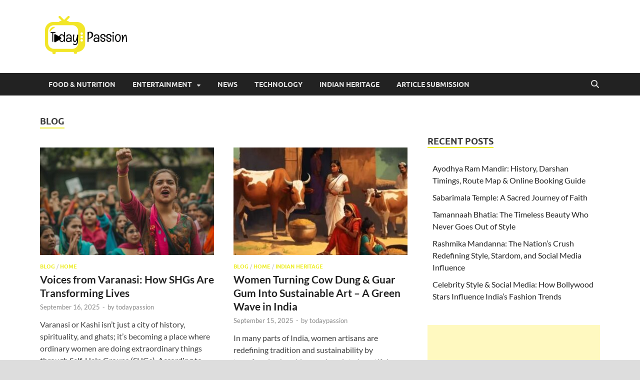

--- FILE ---
content_type: text/html; charset=UTF-8
request_url: https://todaypassion.in/category/blog/
body_size: 17445
content:
<!DOCTYPE html>
<html dir="ltr" lang="en-GB" prefix="og: https://ogp.me/ns#">
<head>
<meta charset="UTF-8">
<meta name="viewport" content="width=device-width, initial-scale=1">
<link rel="profile" href="http://gmpg.org/xfn/11">

<title>Blog - TodayPassion</title>

		<!-- All in One SEO 4.9.3 - aioseo.com -->
	<meta name="robots" content="max-image-preview:large" />
	<meta name="google-site-verification" content="1vNW60qEMGhNuZt6syZ4poxLbdp-AvwV5aDv3_SKCC4" />
	<meta name="p:domain_verify" content="5dc912a53c3ffe995cc99c62dfa51cd1" />
	<link rel="canonical" href="https://todaypassion.in/category/blog/" />
	<link rel="next" href="https://todaypassion.in/category/blog/page/2/" />
	<meta name="generator" content="All in One SEO (AIOSEO) 4.9.3" />
		<script type="application/ld+json" class="aioseo-schema">
			{"@context":"https:\/\/schema.org","@graph":[{"@type":"BreadcrumbList","@id":"https:\/\/todaypassion.in\/category\/blog\/#breadcrumblist","itemListElement":[{"@type":"ListItem","@id":"https:\/\/todaypassion.in#listItem","position":1,"name":"Home","item":"https:\/\/todaypassion.in","nextItem":{"@type":"ListItem","@id":"https:\/\/todaypassion.in\/category\/blog\/#listItem","name":"Blog"}},{"@type":"ListItem","@id":"https:\/\/todaypassion.in\/category\/blog\/#listItem","position":2,"name":"Blog","previousItem":{"@type":"ListItem","@id":"https:\/\/todaypassion.in#listItem","name":"Home"}}]},{"@type":"CollectionPage","@id":"https:\/\/todaypassion.in\/category\/blog\/#collectionpage","url":"https:\/\/todaypassion.in\/category\/blog\/","name":"Blog - TodayPassion","inLanguage":"en-GB","isPartOf":{"@id":"https:\/\/todaypassion.in\/#website"},"breadcrumb":{"@id":"https:\/\/todaypassion.in\/category\/blog\/#breadcrumblist"}},{"@type":"Person","@id":"https:\/\/todaypassion.in\/#person","name":"todaypassion","image":{"@type":"ImageObject","@id":"https:\/\/todaypassion.in\/category\/blog\/#personImage","url":"https:\/\/secure.gravatar.com\/avatar\/0f565df5f5b3bc67d80fd23da05894b01da28941be4298e8015f923dd7241244?s=96&d=mm&r=g","width":96,"height":96,"caption":"todaypassion"}},{"@type":"WebSite","@id":"https:\/\/todaypassion.in\/#website","url":"https:\/\/todaypassion.in\/","name":"TodayPassion","alternateName":"TP","description":"LatestTrendz","inLanguage":"en-GB","publisher":{"@id":"https:\/\/todaypassion.in\/#person"}}]}
		</script>
		<script type="text/javascript">
			(function(c,l,a,r,i,t,y){
			c[a]=c[a]||function(){(c[a].q=c[a].q||[]).push(arguments)};t=l.createElement(r);t.async=1;
			t.src="https://www.clarity.ms/tag/"+i+"?ref=aioseo";y=l.getElementsByTagName(r)[0];y.parentNode.insertBefore(t,y);
		})(window, document, "clarity", "script", "mgjyfs5doe");
		</script>
		<!-- All in One SEO -->

<link rel='dns-prefetch' href='//www.googletagmanager.com' />
<link rel='dns-prefetch' href='//pagead2.googlesyndication.com' />
<link rel="alternate" type="application/rss+xml" title="TodayPassion &raquo; Feed" href="https://todaypassion.in/feed/" />
<link rel="alternate" type="application/rss+xml" title="TodayPassion - Blog Category Feed" href="https://todaypassion.in/category/blog/feed/" />
<style id='wp-img-auto-sizes-contain-inline-css' type='text/css'>
img:is([sizes=auto i],[sizes^="auto," i]){contain-intrinsic-size:3000px 1500px}
/*# sourceURL=wp-img-auto-sizes-contain-inline-css */
</style>

<style id='wp-emoji-styles-inline-css' type='text/css'>

	img.wp-smiley, img.emoji {
		display: inline !important;
		border: none !important;
		box-shadow: none !important;
		height: 1em !important;
		width: 1em !important;
		margin: 0 0.07em !important;
		vertical-align: -0.1em !important;
		background: none !important;
		padding: 0 !important;
	}
/*# sourceURL=wp-emoji-styles-inline-css */
</style>
<link rel='stylesheet' id='wp-block-library-css' href='https://todaypassion.in/wp-includes/css/dist/block-library/style.min.css?ver=6.9' type='text/css' media='all' />
<style id='wp-block-heading-inline-css' type='text/css'>
h1:where(.wp-block-heading).has-background,h2:where(.wp-block-heading).has-background,h3:where(.wp-block-heading).has-background,h4:where(.wp-block-heading).has-background,h5:where(.wp-block-heading).has-background,h6:where(.wp-block-heading).has-background{padding:1.25em 2.375em}h1.has-text-align-left[style*=writing-mode]:where([style*=vertical-lr]),h1.has-text-align-right[style*=writing-mode]:where([style*=vertical-rl]),h2.has-text-align-left[style*=writing-mode]:where([style*=vertical-lr]),h2.has-text-align-right[style*=writing-mode]:where([style*=vertical-rl]),h3.has-text-align-left[style*=writing-mode]:where([style*=vertical-lr]),h3.has-text-align-right[style*=writing-mode]:where([style*=vertical-rl]),h4.has-text-align-left[style*=writing-mode]:where([style*=vertical-lr]),h4.has-text-align-right[style*=writing-mode]:where([style*=vertical-rl]),h5.has-text-align-left[style*=writing-mode]:where([style*=vertical-lr]),h5.has-text-align-right[style*=writing-mode]:where([style*=vertical-rl]),h6.has-text-align-left[style*=writing-mode]:where([style*=vertical-lr]),h6.has-text-align-right[style*=writing-mode]:where([style*=vertical-rl]){rotate:180deg}
/*# sourceURL=https://todaypassion.in/wp-includes/blocks/heading/style.min.css */
</style>
<style id='wp-block-paragraph-inline-css' type='text/css'>
.is-small-text{font-size:.875em}.is-regular-text{font-size:1em}.is-large-text{font-size:2.25em}.is-larger-text{font-size:3em}.has-drop-cap:not(:focus):first-letter{float:left;font-size:8.4em;font-style:normal;font-weight:100;line-height:.68;margin:.05em .1em 0 0;text-transform:uppercase}body.rtl .has-drop-cap:not(:focus):first-letter{float:none;margin-left:.1em}p.has-drop-cap.has-background{overflow:hidden}:root :where(p.has-background){padding:1.25em 2.375em}:where(p.has-text-color:not(.has-link-color)) a{color:inherit}p.has-text-align-left[style*="writing-mode:vertical-lr"],p.has-text-align-right[style*="writing-mode:vertical-rl"]{rotate:180deg}
/*# sourceURL=https://todaypassion.in/wp-includes/blocks/paragraph/style.min.css */
</style>
<style id='wp-block-table-inline-css' type='text/css'>
.wp-block-table{overflow-x:auto}.wp-block-table table{border-collapse:collapse;width:100%}.wp-block-table thead{border-bottom:3px solid}.wp-block-table tfoot{border-top:3px solid}.wp-block-table td,.wp-block-table th{border:1px solid;padding:.5em}.wp-block-table .has-fixed-layout{table-layout:fixed;width:100%}.wp-block-table .has-fixed-layout td,.wp-block-table .has-fixed-layout th{word-break:break-word}.wp-block-table.aligncenter,.wp-block-table.alignleft,.wp-block-table.alignright{display:table;width:auto}.wp-block-table.aligncenter td,.wp-block-table.aligncenter th,.wp-block-table.alignleft td,.wp-block-table.alignleft th,.wp-block-table.alignright td,.wp-block-table.alignright th{word-break:break-word}.wp-block-table .has-subtle-light-gray-background-color{background-color:#f3f4f5}.wp-block-table .has-subtle-pale-green-background-color{background-color:#e9fbe5}.wp-block-table .has-subtle-pale-blue-background-color{background-color:#e7f5fe}.wp-block-table .has-subtle-pale-pink-background-color{background-color:#fcf0ef}.wp-block-table.is-style-stripes{background-color:initial;border-collapse:inherit;border-spacing:0}.wp-block-table.is-style-stripes tbody tr:nth-child(odd){background-color:#f0f0f0}.wp-block-table.is-style-stripes.has-subtle-light-gray-background-color tbody tr:nth-child(odd){background-color:#f3f4f5}.wp-block-table.is-style-stripes.has-subtle-pale-green-background-color tbody tr:nth-child(odd){background-color:#e9fbe5}.wp-block-table.is-style-stripes.has-subtle-pale-blue-background-color tbody tr:nth-child(odd){background-color:#e7f5fe}.wp-block-table.is-style-stripes.has-subtle-pale-pink-background-color tbody tr:nth-child(odd){background-color:#fcf0ef}.wp-block-table.is-style-stripes td,.wp-block-table.is-style-stripes th{border-color:#0000}.wp-block-table.is-style-stripes{border-bottom:1px solid #f0f0f0}.wp-block-table .has-border-color td,.wp-block-table .has-border-color th,.wp-block-table .has-border-color tr,.wp-block-table .has-border-color>*{border-color:inherit}.wp-block-table table[style*=border-top-color] tr:first-child,.wp-block-table table[style*=border-top-color] tr:first-child td,.wp-block-table table[style*=border-top-color] tr:first-child th,.wp-block-table table[style*=border-top-color]>*,.wp-block-table table[style*=border-top-color]>* td,.wp-block-table table[style*=border-top-color]>* th{border-top-color:inherit}.wp-block-table table[style*=border-top-color] tr:not(:first-child){border-top-color:initial}.wp-block-table table[style*=border-right-color] td:last-child,.wp-block-table table[style*=border-right-color] th,.wp-block-table table[style*=border-right-color] tr,.wp-block-table table[style*=border-right-color]>*{border-right-color:inherit}.wp-block-table table[style*=border-bottom-color] tr:last-child,.wp-block-table table[style*=border-bottom-color] tr:last-child td,.wp-block-table table[style*=border-bottom-color] tr:last-child th,.wp-block-table table[style*=border-bottom-color]>*,.wp-block-table table[style*=border-bottom-color]>* td,.wp-block-table table[style*=border-bottom-color]>* th{border-bottom-color:inherit}.wp-block-table table[style*=border-bottom-color] tr:not(:last-child){border-bottom-color:initial}.wp-block-table table[style*=border-left-color] td:first-child,.wp-block-table table[style*=border-left-color] th,.wp-block-table table[style*=border-left-color] tr,.wp-block-table table[style*=border-left-color]>*{border-left-color:inherit}.wp-block-table table[style*=border-style] td,.wp-block-table table[style*=border-style] th,.wp-block-table table[style*=border-style] tr,.wp-block-table table[style*=border-style]>*{border-style:inherit}.wp-block-table table[style*=border-width] td,.wp-block-table table[style*=border-width] th,.wp-block-table table[style*=border-width] tr,.wp-block-table table[style*=border-width]>*{border-style:inherit;border-width:inherit}
/*# sourceURL=https://todaypassion.in/wp-includes/blocks/table/style.min.css */
</style>
<style id='wp-block-table-theme-inline-css' type='text/css'>
.wp-block-table{margin:0 0 1em}.wp-block-table td,.wp-block-table th{word-break:normal}.wp-block-table :where(figcaption){color:#555;font-size:13px;text-align:center}.is-dark-theme .wp-block-table :where(figcaption){color:#ffffffa6}
/*# sourceURL=https://todaypassion.in/wp-includes/blocks/table/theme.min.css */
</style>
<style id='global-styles-inline-css' type='text/css'>
:root{--wp--preset--aspect-ratio--square: 1;--wp--preset--aspect-ratio--4-3: 4/3;--wp--preset--aspect-ratio--3-4: 3/4;--wp--preset--aspect-ratio--3-2: 3/2;--wp--preset--aspect-ratio--2-3: 2/3;--wp--preset--aspect-ratio--16-9: 16/9;--wp--preset--aspect-ratio--9-16: 9/16;--wp--preset--color--black: #000000;--wp--preset--color--cyan-bluish-gray: #abb8c3;--wp--preset--color--white: #ffffff;--wp--preset--color--pale-pink: #f78da7;--wp--preset--color--vivid-red: #cf2e2e;--wp--preset--color--luminous-vivid-orange: #ff6900;--wp--preset--color--luminous-vivid-amber: #fcb900;--wp--preset--color--light-green-cyan: #7bdcb5;--wp--preset--color--vivid-green-cyan: #00d084;--wp--preset--color--pale-cyan-blue: #8ed1fc;--wp--preset--color--vivid-cyan-blue: #0693e3;--wp--preset--color--vivid-purple: #9b51e0;--wp--preset--gradient--vivid-cyan-blue-to-vivid-purple: linear-gradient(135deg,rgb(6,147,227) 0%,rgb(155,81,224) 100%);--wp--preset--gradient--light-green-cyan-to-vivid-green-cyan: linear-gradient(135deg,rgb(122,220,180) 0%,rgb(0,208,130) 100%);--wp--preset--gradient--luminous-vivid-amber-to-luminous-vivid-orange: linear-gradient(135deg,rgb(252,185,0) 0%,rgb(255,105,0) 100%);--wp--preset--gradient--luminous-vivid-orange-to-vivid-red: linear-gradient(135deg,rgb(255,105,0) 0%,rgb(207,46,46) 100%);--wp--preset--gradient--very-light-gray-to-cyan-bluish-gray: linear-gradient(135deg,rgb(238,238,238) 0%,rgb(169,184,195) 100%);--wp--preset--gradient--cool-to-warm-spectrum: linear-gradient(135deg,rgb(74,234,220) 0%,rgb(151,120,209) 20%,rgb(207,42,186) 40%,rgb(238,44,130) 60%,rgb(251,105,98) 80%,rgb(254,248,76) 100%);--wp--preset--gradient--blush-light-purple: linear-gradient(135deg,rgb(255,206,236) 0%,rgb(152,150,240) 100%);--wp--preset--gradient--blush-bordeaux: linear-gradient(135deg,rgb(254,205,165) 0%,rgb(254,45,45) 50%,rgb(107,0,62) 100%);--wp--preset--gradient--luminous-dusk: linear-gradient(135deg,rgb(255,203,112) 0%,rgb(199,81,192) 50%,rgb(65,88,208) 100%);--wp--preset--gradient--pale-ocean: linear-gradient(135deg,rgb(255,245,203) 0%,rgb(182,227,212) 50%,rgb(51,167,181) 100%);--wp--preset--gradient--electric-grass: linear-gradient(135deg,rgb(202,248,128) 0%,rgb(113,206,126) 100%);--wp--preset--gradient--midnight: linear-gradient(135deg,rgb(2,3,129) 0%,rgb(40,116,252) 100%);--wp--preset--font-size--small: 13px;--wp--preset--font-size--medium: 20px;--wp--preset--font-size--large: 36px;--wp--preset--font-size--x-large: 42px;--wp--preset--spacing--20: 0.44rem;--wp--preset--spacing--30: 0.67rem;--wp--preset--spacing--40: 1rem;--wp--preset--spacing--50: 1.5rem;--wp--preset--spacing--60: 2.25rem;--wp--preset--spacing--70: 3.38rem;--wp--preset--spacing--80: 5.06rem;--wp--preset--shadow--natural: 6px 6px 9px rgba(0, 0, 0, 0.2);--wp--preset--shadow--deep: 12px 12px 50px rgba(0, 0, 0, 0.4);--wp--preset--shadow--sharp: 6px 6px 0px rgba(0, 0, 0, 0.2);--wp--preset--shadow--outlined: 6px 6px 0px -3px rgb(255, 255, 255), 6px 6px rgb(0, 0, 0);--wp--preset--shadow--crisp: 6px 6px 0px rgb(0, 0, 0);}:where(.is-layout-flex){gap: 0.5em;}:where(.is-layout-grid){gap: 0.5em;}body .is-layout-flex{display: flex;}.is-layout-flex{flex-wrap: wrap;align-items: center;}.is-layout-flex > :is(*, div){margin: 0;}body .is-layout-grid{display: grid;}.is-layout-grid > :is(*, div){margin: 0;}:where(.wp-block-columns.is-layout-flex){gap: 2em;}:where(.wp-block-columns.is-layout-grid){gap: 2em;}:where(.wp-block-post-template.is-layout-flex){gap: 1.25em;}:where(.wp-block-post-template.is-layout-grid){gap: 1.25em;}.has-black-color{color: var(--wp--preset--color--black) !important;}.has-cyan-bluish-gray-color{color: var(--wp--preset--color--cyan-bluish-gray) !important;}.has-white-color{color: var(--wp--preset--color--white) !important;}.has-pale-pink-color{color: var(--wp--preset--color--pale-pink) !important;}.has-vivid-red-color{color: var(--wp--preset--color--vivid-red) !important;}.has-luminous-vivid-orange-color{color: var(--wp--preset--color--luminous-vivid-orange) !important;}.has-luminous-vivid-amber-color{color: var(--wp--preset--color--luminous-vivid-amber) !important;}.has-light-green-cyan-color{color: var(--wp--preset--color--light-green-cyan) !important;}.has-vivid-green-cyan-color{color: var(--wp--preset--color--vivid-green-cyan) !important;}.has-pale-cyan-blue-color{color: var(--wp--preset--color--pale-cyan-blue) !important;}.has-vivid-cyan-blue-color{color: var(--wp--preset--color--vivid-cyan-blue) !important;}.has-vivid-purple-color{color: var(--wp--preset--color--vivid-purple) !important;}.has-black-background-color{background-color: var(--wp--preset--color--black) !important;}.has-cyan-bluish-gray-background-color{background-color: var(--wp--preset--color--cyan-bluish-gray) !important;}.has-white-background-color{background-color: var(--wp--preset--color--white) !important;}.has-pale-pink-background-color{background-color: var(--wp--preset--color--pale-pink) !important;}.has-vivid-red-background-color{background-color: var(--wp--preset--color--vivid-red) !important;}.has-luminous-vivid-orange-background-color{background-color: var(--wp--preset--color--luminous-vivid-orange) !important;}.has-luminous-vivid-amber-background-color{background-color: var(--wp--preset--color--luminous-vivid-amber) !important;}.has-light-green-cyan-background-color{background-color: var(--wp--preset--color--light-green-cyan) !important;}.has-vivid-green-cyan-background-color{background-color: var(--wp--preset--color--vivid-green-cyan) !important;}.has-pale-cyan-blue-background-color{background-color: var(--wp--preset--color--pale-cyan-blue) !important;}.has-vivid-cyan-blue-background-color{background-color: var(--wp--preset--color--vivid-cyan-blue) !important;}.has-vivid-purple-background-color{background-color: var(--wp--preset--color--vivid-purple) !important;}.has-black-border-color{border-color: var(--wp--preset--color--black) !important;}.has-cyan-bluish-gray-border-color{border-color: var(--wp--preset--color--cyan-bluish-gray) !important;}.has-white-border-color{border-color: var(--wp--preset--color--white) !important;}.has-pale-pink-border-color{border-color: var(--wp--preset--color--pale-pink) !important;}.has-vivid-red-border-color{border-color: var(--wp--preset--color--vivid-red) !important;}.has-luminous-vivid-orange-border-color{border-color: var(--wp--preset--color--luminous-vivid-orange) !important;}.has-luminous-vivid-amber-border-color{border-color: var(--wp--preset--color--luminous-vivid-amber) !important;}.has-light-green-cyan-border-color{border-color: var(--wp--preset--color--light-green-cyan) !important;}.has-vivid-green-cyan-border-color{border-color: var(--wp--preset--color--vivid-green-cyan) !important;}.has-pale-cyan-blue-border-color{border-color: var(--wp--preset--color--pale-cyan-blue) !important;}.has-vivid-cyan-blue-border-color{border-color: var(--wp--preset--color--vivid-cyan-blue) !important;}.has-vivid-purple-border-color{border-color: var(--wp--preset--color--vivid-purple) !important;}.has-vivid-cyan-blue-to-vivid-purple-gradient-background{background: var(--wp--preset--gradient--vivid-cyan-blue-to-vivid-purple) !important;}.has-light-green-cyan-to-vivid-green-cyan-gradient-background{background: var(--wp--preset--gradient--light-green-cyan-to-vivid-green-cyan) !important;}.has-luminous-vivid-amber-to-luminous-vivid-orange-gradient-background{background: var(--wp--preset--gradient--luminous-vivid-amber-to-luminous-vivid-orange) !important;}.has-luminous-vivid-orange-to-vivid-red-gradient-background{background: var(--wp--preset--gradient--luminous-vivid-orange-to-vivid-red) !important;}.has-very-light-gray-to-cyan-bluish-gray-gradient-background{background: var(--wp--preset--gradient--very-light-gray-to-cyan-bluish-gray) !important;}.has-cool-to-warm-spectrum-gradient-background{background: var(--wp--preset--gradient--cool-to-warm-spectrum) !important;}.has-blush-light-purple-gradient-background{background: var(--wp--preset--gradient--blush-light-purple) !important;}.has-blush-bordeaux-gradient-background{background: var(--wp--preset--gradient--blush-bordeaux) !important;}.has-luminous-dusk-gradient-background{background: var(--wp--preset--gradient--luminous-dusk) !important;}.has-pale-ocean-gradient-background{background: var(--wp--preset--gradient--pale-ocean) !important;}.has-electric-grass-gradient-background{background: var(--wp--preset--gradient--electric-grass) !important;}.has-midnight-gradient-background{background: var(--wp--preset--gradient--midnight) !important;}.has-small-font-size{font-size: var(--wp--preset--font-size--small) !important;}.has-medium-font-size{font-size: var(--wp--preset--font-size--medium) !important;}.has-large-font-size{font-size: var(--wp--preset--font-size--large) !important;}.has-x-large-font-size{font-size: var(--wp--preset--font-size--x-large) !important;}
/*# sourceURL=global-styles-inline-css */
</style>

<style id='classic-theme-styles-inline-css' type='text/css'>
/*! This file is auto-generated */
.wp-block-button__link{color:#fff;background-color:#32373c;border-radius:9999px;box-shadow:none;text-decoration:none;padding:calc(.667em + 2px) calc(1.333em + 2px);font-size:1.125em}.wp-block-file__button{background:#32373c;color:#fff;text-decoration:none}
/*# sourceURL=/wp-includes/css/classic-themes.min.css */
</style>
<link rel='stylesheet' id='coblocks-extensions-css' href='https://todaypassion.in/wp-content/plugins/coblocks/dist/style-coblocks-extensions.css?ver=3.1.16' type='text/css' media='all' />
<link rel='stylesheet' id='coblocks-animation-css' href='https://todaypassion.in/wp-content/plugins/coblocks/dist/style-coblocks-animation.css?ver=2677611078ee87eb3b1c' type='text/css' media='all' />
<link rel='stylesheet' id='wp-components-css' href='https://todaypassion.in/wp-includes/css/dist/components/style.min.css?ver=6.9' type='text/css' media='all' />
<link rel='stylesheet' id='godaddy-styles-css' href='https://todaypassion.in/wp-content/plugins/coblocks/includes/Dependencies/GoDaddy/Styles/build/latest.css?ver=2.0.2' type='text/css' media='all' />
<link rel='stylesheet' id='hitmag-fonts-css' href='https://todaypassion.in/wp-content/themes/hitmag/css/fonts.css' type='text/css' media='all' />
<link rel='stylesheet' id='hitmag-font-awesome-css' href='https://todaypassion.in/wp-content/themes/hitmag/css/all.min.css?ver=6.5.1' type='text/css' media='all' />
<link rel='stylesheet' id='hitmag-style-css' href='https://todaypassion.in/wp-content/themes/hitmag/style.css?ver=1.4.4' type='text/css' media='all' />
<script type="text/javascript" src="https://todaypassion.in/wp-includes/js/jquery/jquery.min.js?ver=3.7.1" id="jquery-core-js"></script>
<script type="text/javascript" src="https://todaypassion.in/wp-includes/js/jquery/jquery-migrate.min.js?ver=3.4.1" id="jquery-migrate-js"></script>

<!-- Google tag (gtag.js) snippet added by Site Kit -->
<!-- Google Analytics snippet added by Site Kit -->
<script type="text/javascript" src="https://www.googletagmanager.com/gtag/js?id=G-VJE4NKC96G" id="google_gtagjs-js" async></script>
<script type="text/javascript" id="google_gtagjs-js-after">
/* <![CDATA[ */
window.dataLayer = window.dataLayer || [];function gtag(){dataLayer.push(arguments);}
gtag("set","linker",{"domains":["todaypassion.in"]});
gtag("js", new Date());
gtag("set", "developer_id.dZTNiMT", true);
gtag("config", "G-VJE4NKC96G");
//# sourceURL=google_gtagjs-js-after
/* ]]> */
</script>
<link rel="https://api.w.org/" href="https://todaypassion.in/wp-json/" /><link rel="alternate" title="JSON" type="application/json" href="https://todaypassion.in/wp-json/wp/v2/categories/23" /><link rel="EditURI" type="application/rsd+xml" title="RSD" href="https://todaypassion.in/xmlrpc.php?rsd" />
<meta name="generator" content="WordPress 6.9" />
<script type="text/javascript">var ajaxurl = "https://todaypassion.in/wp-admin/admin-ajax.php";</script><meta name="generator" content="Site Kit by Google 1.170.0" />		<script>
			var jabvfcr = {
				selector: "DIV.site-info-designer",
				manipulation: "html",
				html: '@All rights reserved'
			};
		</script>
		        <style>

        </style>
        		<style type="text/css">
			
			button,
			input[type="button"],
			input[type="reset"],
			input[type="submit"] {
				background: #eded28;
			}

            .th-readmore {
                background: #eded28;
            }           

            a:hover {
                color: #eded28;
            } 

            .main-navigation a:hover {
                background-color: #eded28;
            }

            .main-navigation .current_page_item > a,
            .main-navigation .current-menu-item > a,
            .main-navigation .current_page_ancestor > a,
            .main-navigation .current-menu-ancestor > a {
                background-color: #eded28;
            }

            #main-nav-button:hover {
                background-color: #eded28;
            }

            .post-navigation .post-title:hover {
                color: #eded28;
            }

            .top-navigation a:hover {
                color: #eded28;
            }

            .top-navigation ul ul a:hover {
                background: #eded28;
            }

            #top-nav-button:hover {
                color: #eded28;
            }

            .responsive-mainnav li a:hover,
            .responsive-topnav li a:hover {
                background: #eded28;
            }

            #hm-search-form .search-form .search-submit {
                background-color: #eded28;
            }

            .nav-links .current {
                background: #eded28;
            }

            .is-style-hitmag-widget-title,
            .elementor-widget-container h5,
            .widgettitle,
            .widget-title {
                border-bottom: 2px solid #eded28;
            }

            .footer-widget-title {
                border-bottom: 2px solid #eded28;
            }

            .widget-area a:hover {
                color: #eded28;
            }

            .footer-widget-area .widget a:hover {
                color: #eded28;
            }

            .site-info a:hover {
                color: #eded28;
            }

            .wp-block-search .wp-block-search__button,
            .search-form .search-submit {
                background: #eded28;
            }

            .hmb-entry-title a:hover {
                color: #eded28;
            }

            .hmb-entry-meta a:hover,
            .hms-meta a:hover {
                color: #eded28;
            }

            .hms-title a:hover {
                color: #eded28;
            }

            .hmw-grid-post .post-title a:hover {
                color: #eded28;
            }

            .footer-widget-area .hmw-grid-post .post-title a:hover,
            .footer-widget-area .hmb-entry-title a:hover,
            .footer-widget-area .hms-title a:hover {
                color: #eded28;
            }

            .hm-tabs-wdt .ui-state-active {
                border-bottom: 2px solid #eded28;
            }

            a.hm-viewall {
                background: #eded28;
            }

            #hitmag-tags a,
            .widget_tag_cloud .tagcloud a {
                background: #eded28;
            }

            .site-title a {
                color: #eded28;
            }

            .hitmag-post .entry-title a:hover {
                color: #eded28;
            }

            .hitmag-post .entry-meta a:hover {
                color: #eded28;
            }

            .cat-links a {
                color: #eded28;
            }

            .hitmag-single .entry-meta a:hover {
                color: #eded28;
            }

            .hitmag-single .author a:hover {
                color: #eded28;
            }

            .hm-author-content .author-posts-link {
                color: #eded28;
            }

            .hm-tags-links a:hover {
                background: #eded28;
            }

            .hm-tagged {
                background: #eded28;
            }

            .hm-edit-link a.post-edit-link {
                background: #eded28;
            }

            .arc-page-title {
                border-bottom: 2px solid #eded28;
            }

            .srch-page-title {
                border-bottom: 2px solid #eded28;
            }

            .hm-slider-details .cat-links {
                background: #eded28;
            }

            .hm-rel-post .post-title a:hover {
                color: #eded28;
            }

            .comment-author a {
                color: #eded28;
            }

            .comment-metadata a:hover,
            .comment-metadata a:focus,
            .pingback .comment-edit-link:hover,
            .pingback .comment-edit-link:focus {
                color: #eded28;
            }

            .comment-reply-link:hover,
            .comment-reply-link:focus {
                background: #eded28;
            }

            .required {
                color: #eded28;
            }

            blockquote {
                border-left: 3px solid #eded28;
            }

            .comment-reply-title small a:before {
                color: #eded28;
            }
            
            .woocommerce ul.products li.product h3:hover,
            .woocommerce-widget-area ul li a:hover,
            .woocommerce-loop-product__title:hover {
                color: #eded28;
            }

            .woocommerce-product-search input[type="submit"],
            .woocommerce #respond input#submit, 
            .woocommerce a.button, 
            .woocommerce button.button, 
            .woocommerce input.button,
            .woocommerce nav.woocommerce-pagination ul li a:focus,
            .woocommerce nav.woocommerce-pagination ul li a:hover,
            .woocommerce nav.woocommerce-pagination ul li span.current,
            .woocommerce span.onsale,
            .woocommerce-widget-area .widget-title,
            .woocommerce #respond input#submit.alt,
            .woocommerce a.button.alt,
            .woocommerce button.button.alt,
            .woocommerce input.button.alt {
                background: #eded28;
            }
            
            .wp-block-quote,
            .wp-block-quote:not(.is-large):not(.is-style-large) {
                border-left: 3px solid #eded28;
            }		</style>
	
<!-- Google AdSense meta tags added by Site Kit -->
<meta name="google-adsense-platform-account" content="ca-host-pub-2644536267352236">
<meta name="google-adsense-platform-domain" content="sitekit.withgoogle.com">
<!-- End Google AdSense meta tags added by Site Kit -->
	<style type="text/css">

			.site-title a,
		.site-description {
			position: absolute;
			clip: rect(1px, 1px, 1px, 1px);
		}

	
	</style>
	
<!-- Google AdSense snippet added by Site Kit -->
<script type="text/javascript" async="async" src="https://pagead2.googlesyndication.com/pagead/js/adsbygoogle.js?client=ca-pub-2579124314939190&amp;host=ca-host-pub-2644536267352236" crossorigin="anonymous"></script>

<!-- End Google AdSense snippet added by Site Kit -->
<link rel="icon" href="https://todaypassion.in/wp-content/uploads/2021/02/cropped-237108e5-2eba-4cfd-a901-b618dea8012c_200x200-1-32x32.png" sizes="32x32" />
<link rel="icon" href="https://todaypassion.in/wp-content/uploads/2021/02/cropped-237108e5-2eba-4cfd-a901-b618dea8012c_200x200-1-192x192.png" sizes="192x192" />
<link rel="apple-touch-icon" href="https://todaypassion.in/wp-content/uploads/2021/02/cropped-237108e5-2eba-4cfd-a901-b618dea8012c_200x200-1-180x180.png" />
<meta name="msapplication-TileImage" content="https://todaypassion.in/wp-content/uploads/2021/02/cropped-237108e5-2eba-4cfd-a901-b618dea8012c_200x200-1-270x270.png" />
<style id="kirki-inline-styles"></style></head>

<body class="archive category category-blog category-23 wp-custom-logo wp-embed-responsive wp-theme-hitmag hitmag-full-width group-blog hfeed th-right-sidebar">



<div id="page" class="site hitmag-wrapper">
	<a class="skip-link screen-reader-text" href="#content">Skip to content</a>

	
	<header id="masthead" class="site-header" role="banner">

		
		
		<div class="header-main-area ">
			<div class="hm-container">
			<div class="site-branding">
				<div class="site-branding-content">
					<div class="hm-logo">
						<a href="https://todaypassion.in/" class="custom-logo-link" rel="home"><img width="194" height="84" src="https://todaypassion.in/wp-content/uploads/2021/02/cropped-dc7a4c41-5386-4e22-88ab-d682cf69c802_200x200-1-1.png" class="custom-logo" alt="TodayPassion" decoding="async" /></a>					</div><!-- .hm-logo -->

					<div class="hm-site-title">
													<p class="site-title"><a href="https://todaypassion.in/" rel="home">TodayPassion</a></p>
													<p class="site-description">LatestTrendz</p>
											</div><!-- .hm-site-title -->
				</div><!-- .site-branding-content -->
			</div><!-- .site-branding -->

			
						</div><!-- .hm-container -->
		</div><!-- .header-main-area -->

		
		<div class="hm-nav-container">
			<nav id="site-navigation" class="main-navigation" role="navigation">
				<div class="hm-container">
					<div class="menu-main-menu-container"><ul id="primary-menu" class="menu"><li id="menu-item-4360" class="menu-item menu-item-type-taxonomy menu-item-object-category menu-item-4360"><a href="https://todaypassion.in/category/food-nutrition/">Food &amp; Nutrition</a></li>
<li id="menu-item-4357" class="menu-item menu-item-type-taxonomy menu-item-object-category menu-item-has-children menu-item-4357"><a href="https://todaypassion.in/category/entertainment/">Entertainment</a>
<ul class="sub-menu">
	<li id="menu-item-4359" class="menu-item menu-item-type-taxonomy menu-item-object-category menu-item-4359"><a href="https://todaypassion.in/category/movies/">Movies</a></li>
	<li id="menu-item-4362" class="menu-item menu-item-type-taxonomy menu-item-object-category menu-item-4362"><a href="https://todaypassion.in/category/sports/">Sports</a></li>
</ul>
</li>
<li id="menu-item-4356" class="menu-item menu-item-type-taxonomy menu-item-object-category menu-item-4356"><a href="https://todaypassion.in/category/news/">News</a></li>
<li id="menu-item-4358" class="menu-item menu-item-type-taxonomy menu-item-object-category menu-item-4358"><a href="https://todaypassion.in/category/technology/">Technology</a></li>
<li id="menu-item-4361" class="menu-item menu-item-type-taxonomy menu-item-object-category menu-item-4361"><a href="https://todaypassion.in/category/indian-heritage/">Indian Heritage</a></li>
<li id="menu-item-4363" class="menu-item menu-item-type-post_type menu-item-object-page menu-item-4363"><a href="https://todaypassion.in/article-submission/">Article Submission</a></li>
</ul></div>					
											<button class="hm-search-button-icon" aria-label="Open search"></button>
						<div class="hm-search-box-container">
							<div class="hm-search-box">
								<form role="search" method="get" class="search-form" action="https://todaypassion.in/">
				<label>
					<span class="screen-reader-text">Search for:</span>
					<input type="search" class="search-field" placeholder="Search &hellip;" value="" name="s" />
				</label>
				<input type="submit" class="search-submit" value="Search" />
			</form>							</div><!-- th-search-box -->
						</div><!-- .th-search-box-container -->
									</div><!-- .hm-container -->
			</nav><!-- #site-navigation -->
			<div class="hm-nwrap">
								<a href="#" class="navbutton" id="main-nav-button">
					<span class="main-nav-btn-lbl">Main Menu</span>				</a>
			</div>
			<div class="responsive-mainnav"></div>
		</div><!-- .hm-nav-container -->

		
	</header><!-- #masthead -->

	
	<div id="content" class="site-content">
		<div class="hm-container">

<div id="primary" class="content-area">
	<main id="main" class="site-main" role="main">

	
	
	
			<header class="page-header">
				<h1 class="page-title arc-page-title">Blog</h1>			</header><!-- .page-header -->

			<div class="posts-wrap th-grid-2">
<article id="post-4416" class="hitmag-post post-4416 post type-post status-publish format-standard has-post-thumbnail hentry category-blog category-home tag-shgs-in-varanasi tag-varanasi">

		
			<a href="https://todaypassion.in/shgs-varanasi-women-empowerment/" title="Voices from Varanasi: How SHGs Are Transforming Lives">
			<div class="archive-thumb">
			<img width="348" height="215" src="https://todaypassion.in/wp-content/uploads/2025/09/Voices-from-Varanasi-How-SHGs-Are-Transforming-Lives-348x215.jpg" class="attachment-hitmag-grid size-hitmag-grid wp-post-image" alt="Voices from Varanasi How SHGs Are Transforming Lives" decoding="async" fetchpriority="high" />			</div><!-- .archive-thumb -->
		</a>
		
	<div class="archive-content">

		
		<header class="entry-header">
			<div class="cat-links"><a href="https://todaypassion.in/category/blog/" rel="category tag">Blog</a> / <a href="https://todaypassion.in/category/home/" rel="category tag">Home</a></div><h3 class="entry-title"><a href="https://todaypassion.in/shgs-varanasi-women-empowerment/" rel="bookmark">Voices from Varanasi: How SHGs Are Transforming Lives</a></h3>			<div class="entry-meta">
				<span class="posted-on"><a href="https://todaypassion.in/shgs-varanasi-women-empowerment/" rel="bookmark"><time class="entry-date published" datetime="2025-09-16T18:36:50+00:00">September 16, 2025</time><time class="updated" datetime="2025-09-16T18:37:13+00:00">September 16, 2025</time></a></span><span class="meta-sep"> - </span><span class="byline"> by <span class="author vcard"><a class="url fn n" href="https://todaypassion.in/author/arunkumar/">todaypassion</a></span></span>			</div><!-- .entry-meta -->
					</header><!-- .entry-header -->

		<div class="entry-summary">
			<p>Varanasi or Kashi isn’t just a city of history, spirituality, and ghats; it’s becoming a place where ordinary women are doing extraordinary things through Self-Help Groups (SHGs). According to recent &hellip; </p>
					<a href="https://todaypassion.in/shgs-varanasi-women-empowerment/" class="th-readmore"><span class="screen-reader-text">Voices from Varanasi: How SHGs Are Transforming Lives</span> Read More</a>
				
		</div><!-- .entry-summary -->
		
	</div><!-- .archive-content -->

	
</article><!-- #post-## -->
<article id="post-4411" class="hitmag-post post-4411 post type-post status-publish format-standard has-post-thumbnail hentry category-blog category-home category-indian-heritage tag-biodegradable-crafts-india tag-cow-dung-and-guar-gum-crafts tag-cow-dung-art tag-cow-dung-crafts tag-cow-dung-decorations tag-cow-dung-idols tag-cow-dung-wall-art tag-diy-cow-dung-crafts tag-eco-crafts-india tag-guar-gum-crafts tag-sustainable-crafts-women-india tag-women-artisans-cow-dung-crafts-india">

		
			<a href="https://todaypassion.in/cow-dung-crafts-by-women/" title="Women Turning Cow Dung &amp; Guar Gum Into Sustainable Art – A Green Wave in India">
			<div class="archive-thumb">
			<img width="348" height="215" src="https://todaypassion.in/wp-content/uploads/2025/09/Women-Turning-Cow-Dung-Guar-Gum-Into-Sustainable-Art-–-A-Green-Wave-in-India-348x215.jpg" class="attachment-hitmag-grid size-hitmag-grid wp-post-image" alt="Women Turning Cow Dung &amp; Guar Gum Into Sustainable Art – A Green Wave in India" decoding="async" />			</div><!-- .archive-thumb -->
		</a>
		
	<div class="archive-content">

		
		<header class="entry-header">
			<div class="cat-links"><a href="https://todaypassion.in/category/blog/" rel="category tag">Blog</a> / <a href="https://todaypassion.in/category/home/" rel="category tag">Home</a> / <a href="https://todaypassion.in/category/indian-heritage/" rel="category tag">Indian Heritage</a></div><h3 class="entry-title"><a href="https://todaypassion.in/cow-dung-crafts-by-women/" rel="bookmark">Women Turning Cow Dung &amp; Guar Gum Into Sustainable Art – A Green Wave in India</a></h3>			<div class="entry-meta">
				<span class="posted-on"><a href="https://todaypassion.in/cow-dung-crafts-by-women/" rel="bookmark"><time class="entry-date published" datetime="2025-09-15T19:07:16+00:00">September 15, 2025</time><time class="updated" datetime="2025-09-15T19:08:30+00:00">September 15, 2025</time></a></span><span class="meta-sep"> - </span><span class="byline"> by <span class="author vcard"><a class="url fn n" href="https://todaypassion.in/author/arunkumar/">todaypassion</a></span></span>			</div><!-- .entry-meta -->
					</header><!-- .entry-header -->

		<div class="entry-summary">
			<p>In many parts of India, women artisans are redefining tradition and sustainability by transforming humble cow dung into beautiful, biodegradable crafts using natural binders like guar gum and gaining traction &hellip; </p>
					<a href="https://todaypassion.in/cow-dung-crafts-by-women/" class="th-readmore"><span class="screen-reader-text">Women Turning Cow Dung &amp; Guar Gum Into Sustainable Art – A Green Wave in India</span> Read More</a>
				
		</div><!-- .entry-summary -->
		
	</div><!-- .archive-content -->

	
</article><!-- #post-## -->
<article id="post-4350" class="hitmag-post post-4350 post type-post status-publish format-standard has-post-thumbnail hentry category-blog category-home category-movies tag-demon-slayer tag-demon-slayer-infinity-castle-anime tag-demon-slayer-infinity-castle-ending-explained tag-demon-slayer-infinity-castle-review tag-demon-slayer-movie-box-office tag-infinity-castle-movie-2025">

		
			<a href="https://todaypassion.in/demon-slayer-infinity-castle-anime-2025/" title="Demon Slayer: Infinity Castle — The Beginning of the End">
			<div class="archive-thumb">
			<img width="348" height="215" src="https://todaypassion.in/wp-content/uploads/2025/09/Demon-Slayer-Infinity-Castle-—-The-Beginning-of-the-End-348x215.webp" class="attachment-hitmag-grid size-hitmag-grid wp-post-image" alt="Demon Slayer Infinity Castle — The Beginning of the End" decoding="async" />			</div><!-- .archive-thumb -->
		</a>
		
	<div class="archive-content">

		
		<header class="entry-header">
			<div class="cat-links"><a href="https://todaypassion.in/category/blog/" rel="category tag">Blog</a> / <a href="https://todaypassion.in/category/home/" rel="category tag">Home</a> / <a href="https://todaypassion.in/category/movies/" rel="category tag">Movies</a></div><h3 class="entry-title"><a href="https://todaypassion.in/demon-slayer-infinity-castle-anime-2025/" rel="bookmark">Demon Slayer: Infinity Castle — The Beginning of the End</a></h3>			<div class="entry-meta">
				<span class="posted-on"><a href="https://todaypassion.in/demon-slayer-infinity-castle-anime-2025/" rel="bookmark"><time class="entry-date published" datetime="2025-09-13T17:34:41+00:00">September 13, 2025</time><time class="updated" datetime="2025-09-13T17:34:42+00:00">September 13, 2025</time></a></span><span class="meta-sep"> - </span><span class="byline"> by <span class="author vcard"><a class="url fn n" href="https://todaypassion.in/author/arunkumar/">todaypassion</a></span></span>			</div><!-- .entry-meta -->
					</header><!-- .entry-header -->

		<div class="entry-summary">
			<p>The long-awaited first chapter of the final Demon Slayer film trilogy, Infinity Castle, has finally arrived—on 12 September 2025 in India (international releases spread in preceding weeks) and has since &hellip; </p>
					<a href="https://todaypassion.in/demon-slayer-infinity-castle-anime-2025/" class="th-readmore"><span class="screen-reader-text">Demon Slayer: Infinity Castle — The Beginning of the End</span> Read More</a>
				
		</div><!-- .entry-summary -->
		
	</div><!-- .archive-content -->

	
</article><!-- #post-## -->
<article id="post-4347" class="hitmag-post post-4347 post type-post status-publish format-standard has-post-thumbnail hentry category-blog category-home tag-togglenow tag-togglenow-sap-consulting-services tag-togglenow-sap-consulting-services-driving-digital-transformation">

		
			<a href="https://todaypassion.in/togglenow-sap-consulting-services/" title="ToggleNow SAP Consulting Services: Driving Digital Transformation">
			<div class="archive-thumb">
			<img width="348" height="215" src="https://todaypassion.in/wp-content/uploads/2025/09/ToggleNow-SAP-Consulting-Services-Driving-Digital-Transformation-348x215.webp" class="attachment-hitmag-grid size-hitmag-grid wp-post-image" alt="ToggleNow SAP Consulting Services Driving Digital Transformation" decoding="async" loading="lazy" />			</div><!-- .archive-thumb -->
		</a>
		
	<div class="archive-content">

		
		<header class="entry-header">
			<div class="cat-links"><a href="https://todaypassion.in/category/blog/" rel="category tag">Blog</a> / <a href="https://todaypassion.in/category/home/" rel="category tag">Home</a></div><h3 class="entry-title"><a href="https://todaypassion.in/togglenow-sap-consulting-services/" rel="bookmark">ToggleNow SAP Consulting Services: Driving Digital Transformation</a></h3>			<div class="entry-meta">
				<span class="posted-on"><a href="https://todaypassion.in/togglenow-sap-consulting-services/" rel="bookmark"><time class="entry-date published" datetime="2025-09-12T07:00:21+00:00">September 12, 2025</time><time class="updated" datetime="2025-09-12T07:04:40+00:00">September 12, 2025</time></a></span><span class="meta-sep"> - </span><span class="byline"> by <span class="author vcard"><a class="url fn n" href="https://todaypassion.in/author/arunkumar/">todaypassion</a></span></span>			</div><!-- .entry-meta -->
					</header><!-- .entry-header -->

		<div class="entry-summary">
			<p>In the fast-paced world of enterprise technology, businesses need reliable partners who can streamline operations, optimize performance, and deliver innovation. This is where ToggleNow SAP Consulting Services plays a crucial &hellip; </p>
					<a href="https://todaypassion.in/togglenow-sap-consulting-services/" class="th-readmore"><span class="screen-reader-text">ToggleNow SAP Consulting Services: Driving Digital Transformation</span> Read More</a>
				
		</div><!-- .entry-summary -->
		
	</div><!-- .archive-content -->

	
</article><!-- #post-## -->
<article id="post-4344" class="hitmag-post post-4344 post type-post status-publish format-standard has-post-thumbnail hentry category-blog category-home tag-skandhanshi-infra-projects tag-skandhanshi-infra-projects-kurnool">

		
			<a href="https://todaypassion.in/skandhanshi-infra-projects-kurnool-redefining-real-estate-growth/" title="Skandhanshi Infra Projects Kurnool: Redefining Real Estate Growth">
			<div class="archive-thumb">
			<img width="348" height="215" src="https://todaypassion.in/wp-content/uploads/2025/09/Skandhanshi-Infra-Projects-Kurnool-Redefining-Real-Estate-Growth-348x215.webp" class="attachment-hitmag-grid size-hitmag-grid wp-post-image" alt="Skandhanshi Infra Projects Kurnool Redefining Real Estate Growth" decoding="async" loading="lazy" />			</div><!-- .archive-thumb -->
		</a>
		
	<div class="archive-content">

		
		<header class="entry-header">
			<div class="cat-links"><a href="https://todaypassion.in/category/blog/" rel="category tag">Blog</a> / <a href="https://todaypassion.in/category/home/" rel="category tag">Home</a></div><h3 class="entry-title"><a href="https://todaypassion.in/skandhanshi-infra-projects-kurnool-redefining-real-estate-growth/" rel="bookmark">Skandhanshi Infra Projects Kurnool: Redefining Real Estate Growth</a></h3>			<div class="entry-meta">
				<span class="posted-on"><a href="https://todaypassion.in/skandhanshi-infra-projects-kurnool-redefining-real-estate-growth/" rel="bookmark"><time class="entry-date published" datetime="2025-09-11T07:06:02+00:00">September 11, 2025</time><time class="updated" datetime="2025-09-11T07:06:03+00:00">September 11, 2025</time></a></span><span class="meta-sep"> - </span><span class="byline"> by <span class="author vcard"><a class="url fn n" href="https://todaypassion.in/author/arunkumar/">todaypassion</a></span></span>			</div><!-- .entry-meta -->
					</header><!-- .entry-header -->

		<div class="entry-summary">
			<p>When it comes to real estate development in Kurnool, Skandhanshi Infra Projects kurnool stands out as one of the most trusted names. Known for quality layouts, modern villas, and transparent &hellip; </p>
					<a href="https://todaypassion.in/skandhanshi-infra-projects-kurnool-redefining-real-estate-growth/" class="th-readmore"><span class="screen-reader-text">Skandhanshi Infra Projects Kurnool: Redefining Real Estate Growth</span> Read More</a>
				
		</div><!-- .entry-summary -->
		
	</div><!-- .archive-content -->

	
</article><!-- #post-## -->
<article id="post-4341" class="hitmag-post post-4341 post type-post status-publish format-standard has-post-thumbnail hentry category-blog category-home tag-malla-reddy-infra tag-malla-reddy-infra-projects tag-malla-reddy-infra-projects-kurnool">

		
			<a href="https://todaypassion.in/malla-reddy-infra-projects-kurnool/" title="Malla Reddy Infra Projects Kurnool: Building the Future of Real Estate">
			<div class="archive-thumb">
			<img width="348" height="215" src="https://todaypassion.in/wp-content/uploads/2025/09/Malla-Reddy-Infra-Projects-Kurnool-Building-the-Future-of-Real-Estate-348x215.jpg" class="attachment-hitmag-grid size-hitmag-grid wp-post-image" alt="Malla Reddy Infra Projects Kurnool Building the Future of Real Estate" decoding="async" loading="lazy" />			</div><!-- .archive-thumb -->
		</a>
		
	<div class="archive-content">

		
		<header class="entry-header">
			<div class="cat-links"><a href="https://todaypassion.in/category/blog/" rel="category tag">Blog</a> / <a href="https://todaypassion.in/category/home/" rel="category tag">Home</a></div><h3 class="entry-title"><a href="https://todaypassion.in/malla-reddy-infra-projects-kurnool/" rel="bookmark">Malla Reddy Infra Projects Kurnool: Building the Future of Real Estate</a></h3>			<div class="entry-meta">
				<span class="posted-on"><a href="https://todaypassion.in/malla-reddy-infra-projects-kurnool/" rel="bookmark"><time class="entry-date published" datetime="2025-09-11T06:28:25+00:00">September 11, 2025</time><time class="updated" datetime="2025-09-11T06:29:26+00:00">September 11, 2025</time></a></span><span class="meta-sep"> - </span><span class="byline"> by <span class="author vcard"><a class="url fn n" href="https://todaypassion.in/author/arunkumar/">todaypassion</a></span></span>			</div><!-- .entry-meta -->
					</header><!-- .entry-header -->

		<div class="entry-summary">
			<p>When it comes to real estate development in Kurnool, one name that is gaining attention is Malla Reddy Infra Projects Kurnool. Known for delivering quality construction, modern amenities, and customer &hellip; </p>
					<a href="https://todaypassion.in/malla-reddy-infra-projects-kurnool/" class="th-readmore"><span class="screen-reader-text">Malla Reddy Infra Projects Kurnool: Building the Future of Real Estate</span> Read More</a>
				
		</div><!-- .entry-summary -->
		
	</div><!-- .archive-content -->

	
</article><!-- #post-## -->
<article id="post-4337" class="hitmag-post post-4337 post type-post status-publish format-standard has-post-thumbnail hentry category-blog category-home category-news tag-sankarshan-thakur">

		
			<a href="https://todaypassion.in/sankarshan-thakur-trending-2025/" title="Sankarshan Thakur: Why This Name is Trending in India">
			<div class="archive-thumb">
			<img width="348" height="215" src="https://todaypassion.in/wp-content/uploads/2025/09/Sankarshan-Thakur-Why-This-Name-is-Trending-in-India-348x215.webp" class="attachment-hitmag-grid size-hitmag-grid wp-post-image" alt="Sankarshan Thakur Why This Name is Trending in India" decoding="async" loading="lazy" />			</div><!-- .archive-thumb -->
		</a>
		
	<div class="archive-content">

		
		<header class="entry-header">
			<div class="cat-links"><a href="https://todaypassion.in/category/blog/" rel="category tag">Blog</a> / <a href="https://todaypassion.in/category/home/" rel="category tag">Home</a> / <a href="https://todaypassion.in/category/news/" rel="category tag">News</a></div><h3 class="entry-title"><a href="https://todaypassion.in/sankarshan-thakur-trending-2025/" rel="bookmark">Sankarshan Thakur: Why This Name is Trending in India</a></h3>			<div class="entry-meta">
				<span class="posted-on"><a href="https://todaypassion.in/sankarshan-thakur-trending-2025/" rel="bookmark"><time class="entry-date published" datetime="2025-09-10T05:10:42+00:00">September 10, 2025</time><time class="updated" datetime="2025-09-10T05:19:50+00:00">September 10, 2025</time></a></span><span class="meta-sep"> - </span><span class="byline"> by <span class="author vcard"><a class="url fn n" href="https://todaypassion.in/author/arunkumar/">todaypassion</a></span></span>			</div><!-- .entry-meta -->
					</header><!-- .entry-header -->

		<div class="entry-summary">
			<p>In the fast-moving digital age, it only takes a spark for a name to trend across Google searches and social media platforms. On September 10, 2025, one such name grabbing &hellip; </p>
					<a href="https://todaypassion.in/sankarshan-thakur-trending-2025/" class="th-readmore"><span class="screen-reader-text">Sankarshan Thakur: Why This Name is Trending in India</span> Read More</a>
				
		</div><!-- .entry-summary -->
		
	</div><!-- .archive-content -->

	
</article><!-- #post-## -->
<article id="post-4334" class="hitmag-post post-4334 post type-post status-publish format-standard has-post-thumbnail hentry category-blog category-entertainment category-home tag-chandni-bhabhda tag-chandni-bhabhda-age tag-chandni-bhabhda-alia-bhatt-mimicry tag-chandni-bhabhda-biography tag-chandni-bhabhda-date-of-birth tag-chandni-bhabhda-gangubai tag-chandni-bhabhda-instagram">

		
			<a href="https://todaypassion.in/chandni-bhabhda-biography-alia-bhatt-mimicry/" title="Chandni Bhabhda: Biography, Age, Instagram, and Alia Bhatt Mimicry Journey">
			<div class="archive-thumb">
			<img width="348" height="215" src="https://todaypassion.in/wp-content/uploads/2025/09/Chandni-Bhabhda-Biography-Age-Instagram-and-Alia-Bhatt-Mimicry-Journey-348x215.jpg" class="attachment-hitmag-grid size-hitmag-grid wp-post-image" alt="Chandni Bhabhda Biography, Age, Instagram, and Alia Bhatt Mimicry Journey" decoding="async" loading="lazy" />			</div><!-- .archive-thumb -->
		</a>
		
	<div class="archive-content">

		
		<header class="entry-header">
			<div class="cat-links"><a href="https://todaypassion.in/category/blog/" rel="category tag">Blog</a> / <a href="https://todaypassion.in/category/entertainment/" rel="category tag">Entertainment</a> / <a href="https://todaypassion.in/category/home/" rel="category tag">Home</a></div><h3 class="entry-title"><a href="https://todaypassion.in/chandni-bhabhda-biography-alia-bhatt-mimicry/" rel="bookmark">Chandni Bhabhda: Biography, Age, Instagram, and Alia Bhatt Mimicry Journey</a></h3>			<div class="entry-meta">
				<span class="posted-on"><a href="https://todaypassion.in/chandni-bhabhda-biography-alia-bhatt-mimicry/" rel="bookmark"><time class="entry-date published" datetime="2025-09-07T18:05:59+00:00">September 7, 2025</time><time class="updated" datetime="2025-09-07T18:06:00+00:00">September 7, 2025</time></a></span><span class="meta-sep"> - </span><span class="byline"> by <span class="author vcard"><a class="url fn n" href="https://todaypassion.in/author/arunkumar/">todaypassion</a></span></span>			</div><!-- .entry-meta -->
					</header><!-- .entry-header -->

		<div class="entry-summary">
			<p>Chandni Bhabhda is one of the fastest-rising stars on social media in 2025. Best known for her Alia Bhatt mimicry, she has captured the hearts of millions with her funny &hellip; </p>
					<a href="https://todaypassion.in/chandni-bhabhda-biography-alia-bhatt-mimicry/" class="th-readmore"><span class="screen-reader-text">Chandni Bhabhda: Biography, Age, Instagram, and Alia Bhatt Mimicry Journey</span> Read More</a>
				
		</div><!-- .entry-summary -->
		
	</div><!-- .archive-content -->

	
</article><!-- #post-## -->
<article id="post-4331" class="hitmag-post post-4331 post type-post status-publish format-standard has-post-thumbnail hentry category-blog category-entertainment category-home tag-bigg-boss-agnipariksha tag-bigg-boss-telugu-9-contestants tag-bigg-boss-telugu-9-launch tag-bigg-boss-telugu-9-premiere">

		
			<a href="https://todaypassion.in/bigg-boss-telugu-9-launch-september-2025/" title="Bigg Boss Telugu 9 Launch: All You Need to Know">
			<div class="archive-thumb">
			<img width="348" height="215" src="https://todaypassion.in/wp-content/uploads/2025/09/Bigg-Boss-Telugu-9-Launch-All-You-Need-to-Know-348x215.jpg" class="attachment-hitmag-grid size-hitmag-grid wp-post-image" alt="Bigg Boss Telugu 9 Launch All You Need to Know" decoding="async" loading="lazy" />			</div><!-- .archive-thumb -->
		</a>
		
	<div class="archive-content">

		
		<header class="entry-header">
			<div class="cat-links"><a href="https://todaypassion.in/category/blog/" rel="category tag">Blog</a> / <a href="https://todaypassion.in/category/entertainment/" rel="category tag">Entertainment</a> / <a href="https://todaypassion.in/category/home/" rel="category tag">Home</a></div><h3 class="entry-title"><a href="https://todaypassion.in/bigg-boss-telugu-9-launch-september-2025/" rel="bookmark">Bigg Boss Telugu 9 Launch: All You Need to Know</a></h3>			<div class="entry-meta">
				<span class="posted-on"><a href="https://todaypassion.in/bigg-boss-telugu-9-launch-september-2025/" rel="bookmark"><time class="entry-date published" datetime="2025-09-07T17:29:15+00:00">September 7, 2025</time><time class="updated" datetime="2025-09-07T17:29:16+00:00">September 7, 2025</time></a></span><span class="meta-sep"> - </span><span class="byline"> by <span class="author vcard"><a class="url fn n" href="https://todaypassion.in/author/arunkumar/">todaypassion</a></span></span>			</div><!-- .entry-meta -->
					</header><!-- .entry-header -->

		<div class="entry-summary">
			<p>Today, on September 7, 2025, Bigg Boss Telugu Season 9 premiered with a splash! The grand launch aired tonight at 7 PM on Star Maa and was also streamed on &hellip; </p>
					<a href="https://todaypassion.in/bigg-boss-telugu-9-launch-september-2025/" class="th-readmore"><span class="screen-reader-text">Bigg Boss Telugu 9 Launch: All You Need to Know</span> Read More</a>
				
		</div><!-- .entry-summary -->
		
	</div><!-- .archive-content -->

	
</article><!-- #post-## -->
<article id="post-4324" class="hitmag-post post-4324 post type-post status-publish format-standard has-post-thumbnail hentry category-blog category-home category-indian-heritage tag-best-places-near-ellora-caves tag-ellora-caves">

		
			<a href="https://todaypassion.in/best-places-near-ellora-caves/" title="Best Places to Visit Near Ellora Caves">
			<div class="archive-thumb">
			<img width="348" height="215" src="https://todaypassion.in/wp-content/uploads/2025/09/Best-Places-Near-Ellora-Caves-Top-Attractions-348x215.jpg" class="attachment-hitmag-grid size-hitmag-grid wp-post-image" alt="Best Places Near Ellora Caves Top Attractions 2025" decoding="async" loading="lazy" />			</div><!-- .archive-thumb -->
		</a>
		
	<div class="archive-content">

		
		<header class="entry-header">
			<div class="cat-links"><a href="https://todaypassion.in/category/blog/" rel="category tag">Blog</a> / <a href="https://todaypassion.in/category/home/" rel="category tag">Home</a> / <a href="https://todaypassion.in/category/indian-heritage/" rel="category tag">Indian Heritage</a></div><h3 class="entry-title"><a href="https://todaypassion.in/best-places-near-ellora-caves/" rel="bookmark">Best Places to Visit Near Ellora Caves</a></h3>			<div class="entry-meta">
				<span class="posted-on"><a href="https://todaypassion.in/best-places-near-ellora-caves/" rel="bookmark"><time class="entry-date published" datetime="2025-09-01T06:20:52+00:00">September 1, 2025</time><time class="updated" datetime="2025-09-01T06:51:02+00:00">September 1, 2025</time></a></span><span class="meta-sep"> - </span><span class="byline"> by <span class="author vcard"><a class="url fn n" href="https://todaypassion.in/author/arunkumar/">todaypassion</a></span></span>			</div><!-- .entry-meta -->
					</header><!-- .entry-header -->

		<div class="entry-summary">
			<p>If you&#8217;re exploring the iconic Ellora Caves in Maharashtra, here are some compelling destinations nearby that add rich layers of cultural, historical, and spiritual depth to your journey: 1. Grishneshwar &hellip; </p>
					<a href="https://todaypassion.in/best-places-near-ellora-caves/" class="th-readmore"><span class="screen-reader-text">Best Places to Visit Near Ellora Caves</span> Read More</a>
				
		</div><!-- .entry-summary -->
		
	</div><!-- .archive-content -->

	
</article><!-- #post-## --></div><!-- .posts-wrap -->
	<nav class="navigation pagination" aria-label="Posts pagination">
		<h2 class="screen-reader-text">Posts pagination</h2>
		<div class="nav-links"><span aria-current="page" class="page-numbers current">1</span>
<a class="page-numbers" href="https://todaypassion.in/category/blog/page/2/">2</a>
<span class="page-numbers dots">&hellip;</span>
<a class="page-numbers" href="https://todaypassion.in/category/blog/page/22/">22</a>
<a class="next page-numbers" href="https://todaypassion.in/category/blog/page/2/">Next</a></div>
	</nav>
		
	</main><!-- #main -->
</div><!-- #primary -->


<aside id="secondary" class="widget-area" role="complementary">

	
	<section id="block-19" class="widget widget_block"></section>
		<section id="recent-posts-2" class="widget widget_recent_entries">
		<h4 class="widget-title">Recent Posts</h4>
		<ul>
											<li>
					<a href="https://todaypassion.in/ayodhya-ram-mandir-history-darshan-timings-route-map-online-booking-guide/">Ayodhya Ram Mandir: History, Darshan Timings, Route Map &amp; Online Booking Guide</a>
									</li>
											<li>
					<a href="https://todaypassion.in/sabarimala-temple-a-sacred-journey-of-faith/">Sabarimala Temple: A Sacred Journey of Faith</a>
									</li>
											<li>
					<a href="https://todaypassion.in/tamannaah-bhatia-timeless-beauty/">Tamannaah Bhatia: The Timeless Beauty Who Never Goes Out of Style</a>
									</li>
											<li>
					<a href="https://todaypassion.in/rashmika-mandanna-nations-crush-style-influence/">Rashmika Mandanna: The Nation’s Crush Redefining Style, Stardom, and Social Media Influence</a>
									</li>
											<li>
					<a href="https://todaypassion.in/bollywood-fashion-trends/">Celebrity Style &amp; Social Media: How Bollywood Stars Influence India’s Fashion Trends</a>
									</li>
					</ul>

		</section><section id="block-10" class="widget widget_block"><p><script async src="https://pagead2.googlesyndication.com/pagead/js/adsbygoogle.js?client=ca-pub-2579124314939190"
     crossorigin="anonymous"></script>
<!-- Display 2 -->
<ins class="adsbygoogle"
     style="display:block"
     data-ad-client="ca-pub-2579124314939190"
     data-ad-slot="3630407332"
     data-ad-format="auto"
     data-full-width-responsive="true"></ins>
<script>
     (adsbygoogle = window.adsbygoogle || []).push({});
</script></p>
</section><section id="block-11" class="widget widget_block"><p><script async src="https://pagead2.googlesyndication.com/pagead/js/adsbygoogle.js?client=ca-pub-2579124314939190"
     crossorigin="anonymous"></script>
<!-- Display 2 -->
<ins class="adsbygoogle"
     style="display:block"
     data-ad-client="ca-pub-2579124314939190"
     data-ad-slot="3630407332"
     data-ad-format="auto"
     data-full-width-responsive="true"></ins>
<script>
     (adsbygoogle = window.adsbygoogle || []).push({});
</script></p>
</section><section id="block-13" class="widget widget_block"><p><script async src="https://pagead2.googlesyndication.com/pagead/js/adsbygoogle.js?client=ca-pub-2579124314939190"
     crossorigin="anonymous"></script>
<!-- Display 2 -->
<ins class="adsbygoogle"
     style="display:block"
     data-ad-client="ca-pub-2579124314939190"
     data-ad-slot="3630407332"
     data-ad-format="auto"
     data-full-width-responsive="true"></ins>
<script>
     (adsbygoogle = window.adsbygoogle || []).push({});
</script></p>
</section><section id="block-14" class="widget widget_block"><p><script async src="https://pagead2.googlesyndication.com/pagead/js/adsbygoogle.js?client=ca-pub-2579124314939190"
     crossorigin="anonymous"></script>
<!-- Display 2 -->
<ins class="adsbygoogle"
     style="display:block"
     data-ad-client="ca-pub-2579124314939190"
     data-ad-slot="3630407332"
     data-ad-format="auto"
     data-full-width-responsive="true"></ins>
<script>
     (adsbygoogle = window.adsbygoogle || []).push({});
</script></p>
</section>
	
</aside><!-- #secondary -->	</div><!-- .hm-container -->
	</div><!-- #content -->

	
	<footer id="colophon" class="site-footer" role="contentinfo">
		<div class="hm-container">

			
			<div class="footer-widget-area">
				<div class="footer-sidebar" role="complementary">
					<aside id="block-7" class="widget widget_block"><p><script async src="https://pagead2.googlesyndication.com/pagead/js/adsbygoogle.js"></script>
<!-- Display 1 -->
<ins class="adsbygoogle"
     style="display:block"
     data-ad-client="ca-pub-2579124314939190"
     data-ad-slot="9145886107"
     data-ad-format="auto"
     data-full-width-responsive="true"></ins>
<script>
     (adsbygoogle = window.adsbygoogle || []).push({});
</script>	</p>
</aside>				</div><!-- .footer-sidebar -->
		
				<div class="footer-sidebar" role="complementary">
					<aside id="block-23" class="widget widget_block"><p><script async src="https://pagead2.googlesyndication.com/pagead/js/adsbygoogle.js"></script>
<!-- Display 1 -->
<ins class="adsbygoogle"
     style="display:block"
     data-ad-client="ca-pub-2579124314939190"
     data-ad-slot="9145886107"
     data-ad-format="auto"
     data-full-width-responsive="true"></ins>
<script>
     (adsbygoogle = window.adsbygoogle || []).push({});
</script></p>
</aside>				</div><!-- .footer-sidebar -->		

				<div class="footer-sidebar" role="complementary">
					<aside id="text-3" class="widget widget_text">			<div class="textwidget"><div id="fb-root"></div>
<p><script async defer crossorigin="anonymous" src="https://connect.facebook.net/en_GB/sdk.js#xfbml=1&#038;version=v10.0" nonce="WRZXwPBi"></script></p>
<div class="fb-page" data-href="https://www.facebook.com/todaypassion.in/" data-tabs="timeline, posts, Photos" data-width="380" data-height="330" data-small-header="false" data-adapt-container-width="false" data-hide-cover="false" data-show-facepile="true">
<blockquote cite="https://www.facebook.com/todaypassion.in/" class="fb-xfbml-parse-ignore"><p><a href="https://www.facebook.com/todaypassion.in/">TodayPassion</a></p></blockquote>
</div>
</div>
		</aside>				</div><!-- .footer-sidebar -->			
			</div><!-- .footer-widget-area -->

			
		</div><!-- .hm-container -->

		<div class="site-info">
			<div class="hm-container">
				<div class="site-info-owner">
					Copyright &#169; 2026 <a href="https://todaypassion.in/" title="TodayPassion" >TodayPassion</a>.				</div>			
				<div class="site-info-designer">
					Powered by <a href="https://wordpress.org" target="_blank" title="WordPress">WordPress</a> and <a href="https://themezhut.com/themes/hitmag/" target="_blank" title="HitMag WordPress Theme">HitMag</a>.				</div>
			</div><!-- .hm-container -->
		</div><!-- .site-info -->
	</footer><!-- #colophon -->

	
</div><!-- #page -->


<script type="speculationrules">
{"prefetch":[{"source":"document","where":{"and":[{"href_matches":"/*"},{"not":{"href_matches":["/wp-*.php","/wp-admin/*","/wp-content/uploads/*","/wp-content/*","/wp-content/plugins/*","/wp-content/themes/hitmag/*","/*\\?(.+)"]}},{"not":{"selector_matches":"a[rel~=\"nofollow\"]"}},{"not":{"selector_matches":".no-prefetch, .no-prefetch a"}}]},"eagerness":"conservative"}]}
</script>
<div style="width:100%;text-align:center; font-size:11px; clear:both"><a target="_blank" title="Insert HTML Snippet Wordpress Plugin" href="http://xyzscripts.com/wordpress-plugins/insert-html-snippet/">HTML Snippets</a> Powered By : <a target="_blank" title="PHP Scripts & Wordpress Plugins" href="http://www.xyzscripts.com" >XYZScripts.com</a></div><script type="text/javascript" src="https://todaypassion.in/wp-content/plugins/coblocks/dist/js/coblocks-animation.js?ver=3.1.16" id="coblocks-animation-js"></script>
<script type="text/javascript" src="https://todaypassion.in/wp-content/themes/hitmag/js/navigation.js?ver=1.4.4" id="hitmag-navigation-js"></script>
<script type="text/javascript" src="https://todaypassion.in/wp-content/themes/hitmag/js/skip-link-focus-fix.js?ver=1.4.4" id="hitmag-skip-link-focus-fix-js"></script>
<script type="text/javascript" src="https://todaypassion.in/wp-content/themes/hitmag/js/scripts.js?ver=1.4.4" id="hitmag-scripts-js"></script>
<script type="text/javascript" src="https://todaypassion.in/wp-content/plugins/visual-footer-credit-remover/script.js?ver=6.9" id="jabvfcr_script-js"></script>
<script id="wp-emoji-settings" type="application/json">
{"baseUrl":"https://s.w.org/images/core/emoji/17.0.2/72x72/","ext":".png","svgUrl":"https://s.w.org/images/core/emoji/17.0.2/svg/","svgExt":".svg","source":{"concatemoji":"https://todaypassion.in/wp-includes/js/wp-emoji-release.min.js?ver=6.9"}}
</script>
<script type="module">
/* <![CDATA[ */
/*! This file is auto-generated */
const a=JSON.parse(document.getElementById("wp-emoji-settings").textContent),o=(window._wpemojiSettings=a,"wpEmojiSettingsSupports"),s=["flag","emoji"];function i(e){try{var t={supportTests:e,timestamp:(new Date).valueOf()};sessionStorage.setItem(o,JSON.stringify(t))}catch(e){}}function c(e,t,n){e.clearRect(0,0,e.canvas.width,e.canvas.height),e.fillText(t,0,0);t=new Uint32Array(e.getImageData(0,0,e.canvas.width,e.canvas.height).data);e.clearRect(0,0,e.canvas.width,e.canvas.height),e.fillText(n,0,0);const a=new Uint32Array(e.getImageData(0,0,e.canvas.width,e.canvas.height).data);return t.every((e,t)=>e===a[t])}function p(e,t){e.clearRect(0,0,e.canvas.width,e.canvas.height),e.fillText(t,0,0);var n=e.getImageData(16,16,1,1);for(let e=0;e<n.data.length;e++)if(0!==n.data[e])return!1;return!0}function u(e,t,n,a){switch(t){case"flag":return n(e,"\ud83c\udff3\ufe0f\u200d\u26a7\ufe0f","\ud83c\udff3\ufe0f\u200b\u26a7\ufe0f")?!1:!n(e,"\ud83c\udde8\ud83c\uddf6","\ud83c\udde8\u200b\ud83c\uddf6")&&!n(e,"\ud83c\udff4\udb40\udc67\udb40\udc62\udb40\udc65\udb40\udc6e\udb40\udc67\udb40\udc7f","\ud83c\udff4\u200b\udb40\udc67\u200b\udb40\udc62\u200b\udb40\udc65\u200b\udb40\udc6e\u200b\udb40\udc67\u200b\udb40\udc7f");case"emoji":return!a(e,"\ud83e\u1fac8")}return!1}function f(e,t,n,a){let r;const o=(r="undefined"!=typeof WorkerGlobalScope&&self instanceof WorkerGlobalScope?new OffscreenCanvas(300,150):document.createElement("canvas")).getContext("2d",{willReadFrequently:!0}),s=(o.textBaseline="top",o.font="600 32px Arial",{});return e.forEach(e=>{s[e]=t(o,e,n,a)}),s}function r(e){var t=document.createElement("script");t.src=e,t.defer=!0,document.head.appendChild(t)}a.supports={everything:!0,everythingExceptFlag:!0},new Promise(t=>{let n=function(){try{var e=JSON.parse(sessionStorage.getItem(o));if("object"==typeof e&&"number"==typeof e.timestamp&&(new Date).valueOf()<e.timestamp+604800&&"object"==typeof e.supportTests)return e.supportTests}catch(e){}return null}();if(!n){if("undefined"!=typeof Worker&&"undefined"!=typeof OffscreenCanvas&&"undefined"!=typeof URL&&URL.createObjectURL&&"undefined"!=typeof Blob)try{var e="postMessage("+f.toString()+"("+[JSON.stringify(s),u.toString(),c.toString(),p.toString()].join(",")+"));",a=new Blob([e],{type:"text/javascript"});const r=new Worker(URL.createObjectURL(a),{name:"wpTestEmojiSupports"});return void(r.onmessage=e=>{i(n=e.data),r.terminate(),t(n)})}catch(e){}i(n=f(s,u,c,p))}t(n)}).then(e=>{for(const n in e)a.supports[n]=e[n],a.supports.everything=a.supports.everything&&a.supports[n],"flag"!==n&&(a.supports.everythingExceptFlag=a.supports.everythingExceptFlag&&a.supports[n]);var t;a.supports.everythingExceptFlag=a.supports.everythingExceptFlag&&!a.supports.flag,a.supports.everything||((t=a.source||{}).concatemoji?r(t.concatemoji):t.wpemoji&&t.twemoji&&(r(t.twemoji),r(t.wpemoji)))});
//# sourceURL=https://todaypassion.in/wp-includes/js/wp-emoji-loader.min.js
/* ]]> */
</script>
</body>
</html>

<!-- Page cached by LiteSpeed Cache 7.7 on 2026-01-19 00:52:04 -->

--- FILE ---
content_type: text/html; charset=utf-8
request_url: https://www.google.com/recaptcha/api2/aframe
body_size: 266
content:
<!DOCTYPE HTML><html><head><meta http-equiv="content-type" content="text/html; charset=UTF-8"></head><body><script nonce="eAXev-BACkM3aaDLwaE8tA">/** Anti-fraud and anti-abuse applications only. See google.com/recaptcha */ try{var clients={'sodar':'https://pagead2.googlesyndication.com/pagead/sodar?'};window.addEventListener("message",function(a){try{if(a.source===window.parent){var b=JSON.parse(a.data);var c=clients[b['id']];if(c){var d=document.createElement('img');d.src=c+b['params']+'&rc='+(localStorage.getItem("rc::a")?sessionStorage.getItem("rc::b"):"");window.document.body.appendChild(d);sessionStorage.setItem("rc::e",parseInt(sessionStorage.getItem("rc::e")||0)+1);localStorage.setItem("rc::h",'1768929755283');}}}catch(b){}});window.parent.postMessage("_grecaptcha_ready", "*");}catch(b){}</script></body></html>